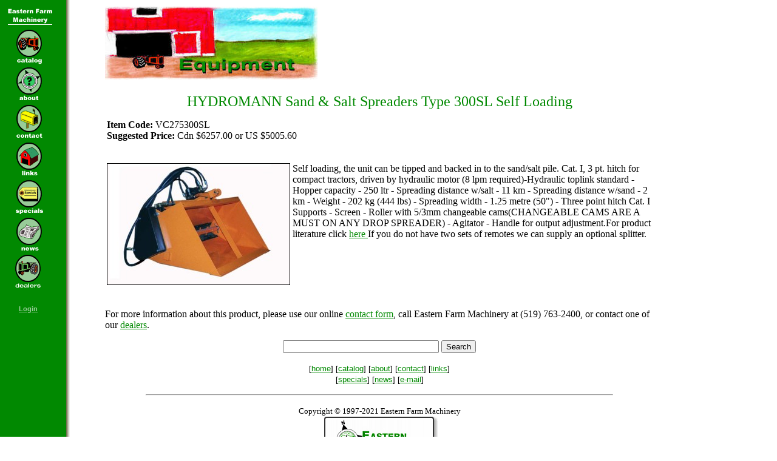

--- FILE ---
content_type: text/html
request_url: http://www.easternfarmmachinery.com/scripts/catalog.pl?F=D&K=VC275300SL&V=Brief&R=H%2FCatalog%3ATurf%20%26%20Landscape%3ASalt%20%26%20Sand%20Spreaders&ID=0802041025182044864
body_size: 3160
content:
<!DOCTYPE html>
<HTML>

<!-- Start of page_header -->

<HEAD>

<TITLE>VC275300SL - Eastern Farm Machinery</TITLE>
<BASE HREF="https://www.easternfarmmachinery.com/">
<style>
    .google-maps {
        position: relative;
        padding-bottom: 75%; // This is the aspect ratio
        height: 0;
        overflow: hidden;
    }
    .google-maps iframe {
        position: absolute;
        top: 0;
        left: 0;
        width: 100% !important;
        height: 100% !important;
    }
</style>

<!-- Start of Emerge2 Analytics -->

<script type="text/javascript">
var e2_analytics_ga4_id			= 'G-G77QT6XZR7';
var e2_analytics_is_gc			= true;
var e2_analytics_currency_code		= 'CAD';
</script>
<script src="https://common.emerge2.com/emerge2_analytics_v3.js" async type="text/javascript"></script>

<!-- End of Emerge2 Analytics -->

</HEAD>
<BODY style="background:#ffffff url('images/background.gif') repeat-y; margin-right:200px;" LINK="#018901" vlink="#F40200" alink="#71714D">

<table>
<tr>
<td width="100" valign="top">

<A HREF="https://www.easternfarmmachinery.com/scripts/catalog.pl?F=I&K=&V=Brief&R=&ID=0802041025182044864" ><IMG SRC="images/home.gif" alt="Eastern Farm Machinery Home" width=78 height=33 border=0></A>

<br>
<A HREF="https://www.easternfarmmachinery.com/scripts/catalog.pl?F=F&K=Catalog&V=Brief&R=H%2FCatalog%3ATurf%20%26%20Landscape%3ASalt%20%26%20Sand%20Spreaders&ID=0802041025182044864" ><img src="../images/icons/catalog_on.gif" border=0 width=48 height=58 alt="Our catalog" hspace=13></A>

<br>
<A HREF="https://www.easternfarmmachinery.com/scripts/catalog.pl?F=F&K=About&V=Brief&R=H%2FCatalog%3ATurf%20%26%20Landscape%3ASalt%20%26%20Sand%20Spreaders&ID=0802041025182044864" ><img src="../images/icons/about_on.gif" border=0 width=48 height=58 alt="About Eastern Farm Machinery" hspace=13></A>
<br>
<A HREF="https://www.easternfarmmachinery.com/scripts/catalog.pl?F=F&K=Contact&V=Brief&R=H%2FCatalog%3ATurf%20%26%20Landscape%3ASalt%20%26%20Sand%20Spreaders&ID=0802041025182044864" ><img src="../images/icons/contact_on.gif" border=0 width=48 height=58 alt="Contact Eastern Farm Machinery" hspace=13></A>

<br>
<A HREF="https://www.easternfarmmachinery.com/scripts/catalog.pl?F=F&K=Links&V=Brief&R=H%2FCatalog%3ATurf%20%26%20Landscape%3ASalt%20%26%20Sand%20Spreaders&ID=0802041025182044864" ><img src="../images/icons/links_on.gif" border=0 width=48 height=58 alt="Online agricultural resources" hspace=13></A>

<br>
<A HREF="https://www.easternfarmmachinery.com/scripts/catalog.pl?F=F&K=Specials&V=Brief&R=H%2FCatalog%3ATurf%20%26%20Landscape%3ASalt%20%26%20Sand%20Spreaders&ID=0802041025182044864" ><img src="../images/icons/specials_on.gif" border=0 width=48 height=58 alt="Specials" hspace=13></A>

<br>
<A HREF="https://www.easternfarmmachinery.com/scripts/catalog.pl?F=F&K=News&V=Brief&R=H%2FCatalog%3ATurf%20%26%20Landscape%3ASalt%20%26%20Sand%20Spreaders&ID=0802041025182044864" ><img src="../images/icons/news_on.gif" border=0 width=48 height=58 alt="What's new?" hspace=13></A>

<br>
<A HREF="https://www.easternfarmmachinery.com/scripts/catalog.pl?F=F&K=Dealers&V=Brief&R=H%2FCatalog%3ATurf%20%26%20Landscape%3ASalt%20%26%20Sand%20Spreaders&ID=0802041025182044864" ><img src="../images/icons/homebutton_dealer.gif" border=0 width=44 height=57 alt="What's new?" hspace=13></A>

<br /><br /><div align="left">
 &nbsp; &nbsp; &nbsp;<a href="/dealer/eastern/main/index.html" style="font: bold normal 11px/18px Arial, Helvetica, sans-serif; color: #99CC99;">Login</a> </div>



</td>

<td valign="top" width="85%" align="left">

<!-- End of page_header -->

<!-- Start of drilldown_header -->

<img src="../images/title_equipment.jpg" width=350 height=120 alt="Eastern Farm Machinery Catalog">

<!-- <P>
<DL>
<font face="arial" size="-1">
Due to the volatility of the Canadian Dollar we have implemented/changed the surcharge on our product lines as follows:
<DD>
<STRONG>U.S. products</STRONG>: 13%<BR>
</DL>
</FONT>
-->

<!-- End of drilldown_header -->

<!-- Start of productdetail_begin -->
<!-- End of productdetail_begin -->

<!-- Start of productdetail_content_begin -->

<P>
<table width="100%">
<tr>
<td colspan=2>
<font size="+2" color="#018901">
<center>
HYDROMANN Sand & Salt Spreaders Type 300SL Self Loading   
</center>
</font>
<P>
<strong>Item Code:</strong> VC275300SL
<br>
<strong>Suggested Price:</strong> Cdn $6257.00 or US $5005.60
<P>
</td>
</tr>

<tr>
<td valign="top">
<center>
<P><IMG SRC="https://www.easternfarmmachinery.com/images/products/hydromann_200sl.jpg" ALT="[HYDROMANN Sand & Salt Spreaders Type 300SL Self Loading    Picture # 1]" BORDER=1><P>

</td>
<td valign="top">
<P>
 Self loading, the unit can be tipped and backed in to the sand/salt pile. Cat.  I, 3 pt. hitch for compact tractors, driven by hydraulic motor (8 lpm required)-Hydraulic toplink standard -	Hopper capacity			-	250 ltr 	-		Spreading distance w/salt	-	 11 km 	-	Spreading distance w/sand	-	  2 km 	-	Weight					-	202 kg (444 lbs) 	-	Spreading width			-	  1.25 metre (50") 	-	Three point hitch Cat. I Supports						-  Screen -	Roller with 5/3mm changeable cams(CHANGEABLE CAMS ARE A MUST ON ANY DROP SPREADER)	-  Agitator -	Handle for output adjustment.For product literature click <A HREF="https://www.easternfarmmachinery.com/images/products/hydromann lit.pdf">here </A>    If you do not have two sets of remotes we can supply an optional splitter.            
</font>
</td>
</tr>
</table>

<!-- End of productdetail_content_begin -->

<!-- Start of productdetail_content_end -->

<P>
For more information about this product, please use our online <A HREF="https://www.easternfarmmachinery.com/scripts/catalog.pl?F=F&K=contact&V=Brief&R=H%2FCatalog%3ATurf%20%26%20Landscape%3ASalt%20%26%20Sand%20Spreaders&ID=0802041025182044864" >contact form</A>, call Eastern Farm Machinery at (519) 763-2400, or contact one of our <A HREF="https://www.easternfarmmachinery.com/scripts/catalog.pl?F=F&K=dealers&V=Brief&R=H%2FCatalog%3ATurf%20%26%20Landscape%3ASalt%20%26%20Sand%20Spreaders&ID=0802041025182044864" >dealers</A>. 

</center>
<!-- End of productdetail_content_end -->

<!-- Start of productdetail_end -->
<!-- End of productdetail_end -->

<!-- Start of drilldown_trailer -->

<center>
<P>
<FORM ACTION="https://www.easternfarmmachinery.com/scripts/catalog.pl" METHOD=get>
<INPUT TYPE=hidden NAME="F" VALUE="S">
<INPUT TYPE="text" NAME="K" SIZE=30>
<INPUT TYPE="hidden"
 NAME="SC" VALUE="Y">
<INPUT TYPE="hidden"
 NAME="ST" VALUE="Y">
<INPUT TYPE="hidden"
 NAME="X" VALUE=500>
<INPUT TYPE="hidden"
 NAME="V" VALUE="Brief">
<INPUT TYPE="submit" VALUE="Search">
</FONT>
<INPUT TYPE=hidden NAME="ID" VALUE="0802041025182044864">
</FORM>
</center>

<!-- End of drilldown_trailer -->

<!-- Start of page_trailer -->

<center>

<P>
<font face="arial" size="-1">
[<A HREF="https://www.easternfarmmachinery.com/scripts/catalog.pl?F=I&K=&V=Brief&R=&ID=0802041025182044864" >home</A>] 
[<A HREF="https://www.easternfarmmachinery.com/scripts/catalog.pl?F=F&K=Catalog&V=Brief&R=H%2FCatalog%3ATurf%20%26%20Landscape%3ASalt%20%26%20Sand%20Spreaders&ID=0802041025182044864" >catalog</A>] 
[<A HREF="https://www.easternfarmmachinery.com/scripts/catalog.pl?F=F&K=About&V=Brief&R=H%2FCatalog%3ATurf%20%26%20Landscape%3ASalt%20%26%20Sand%20Spreaders&ID=0802041025182044864" >about</A>] 
[<A HREF="https://www.easternfarmmachinery.com/scripts/catalog.pl?F=F&K=Contact&V=Brief&R=H%2FCatalog%3ATurf%20%26%20Landscape%3ASalt%20%26%20Sand%20Spreaders&ID=0802041025182044864" >contact</A>] 
[<A HREF="https://www.easternfarmmachinery.com/scripts/catalog.pl?F=F&K=Links&V=Brief&R=H%2FCatalog%3ATurf%20%26%20Landscape%3ASalt%20%26%20Sand%20Spreaders&ID=0802041025182044864" >links</A>] 
<br>
[<A HREF="https://www.easternfarmmachinery.com/scripts/catalog.pl?F=F&K=Specials&V=Brief&R=H%2FCatalog%3ATurf%20%26%20Landscape%3ASalt%20%26%20Sand%20Spreaders&ID=0802041025182044864" >specials</A>] 
[<A HREF="https://www.easternfarmmachinery.com/scripts/catalog.pl?F=F&K=News&V=Brief&R=H%2FCatalog%3ATurf%20%26%20Landscape%3ASalt%20%26%20Sand%20Spreaders&ID=0802041025182044864" >news</A>] 
[<a href="mailto:sales@easternfarmmachinery.com">e-mail</a>]
</font>
</P>

<hr width="85%">

<P>
<FONT SIZE="-1">
Copyright &#169; 1997-2021 Eastern Farm Machinery
<br>
<a href="mailto:sales@easternfarmmachinery.com"><img src="images/logos/logo_box.gif" border=0 width=191 height=82 alt="Eastern Farm Machinery Limited"></a>
</font>
</P>

<P>
<font size="-2">
Engineered by
<A HREF="https://emerge2.com/" TARGET="_blank">Emerge2 Digital Inc.</A>
</FONT>
</P>

</CENTER>

</td>
</tr>
</table>
</BODY>
</HTML>

<!-- End of page_trailer -->

<!-- This page was dynamically generated on Jan 17, 2026 19:23:03 -->

<!-- Technology by The Galileo Group Inc.  Protected by copyright.  All rights reserved. -->
<!-- Please contact us for licensing information. -->
<!-- Kitchener, Ontario, Canada.  Tel: 519-576-8317  Fax: 519-576-0507 -->
<!-- http://www.galileo-group.com      mailto:admin@galileo-group.com -->


--- FILE ---
content_type: application/javascript
request_url: https://api.ipify.org/?format=jsonp&callback=e2_analytics_get_ip_callback_for_ipify
body_size: -24
content:
e2_analytics_get_ip_callback_for_ipify({"ip":"3.136.236.241"});

--- FILE ---
content_type: application/javascript; charset=utf-8
request_url: https://jsonip.com/?callback=e2_analytics_get_ip_callback_for_jsonip
body_size: -43
content:
e2_analytics_get_ip_callback_for_jsonip({"ip":"3.136.236.241"});